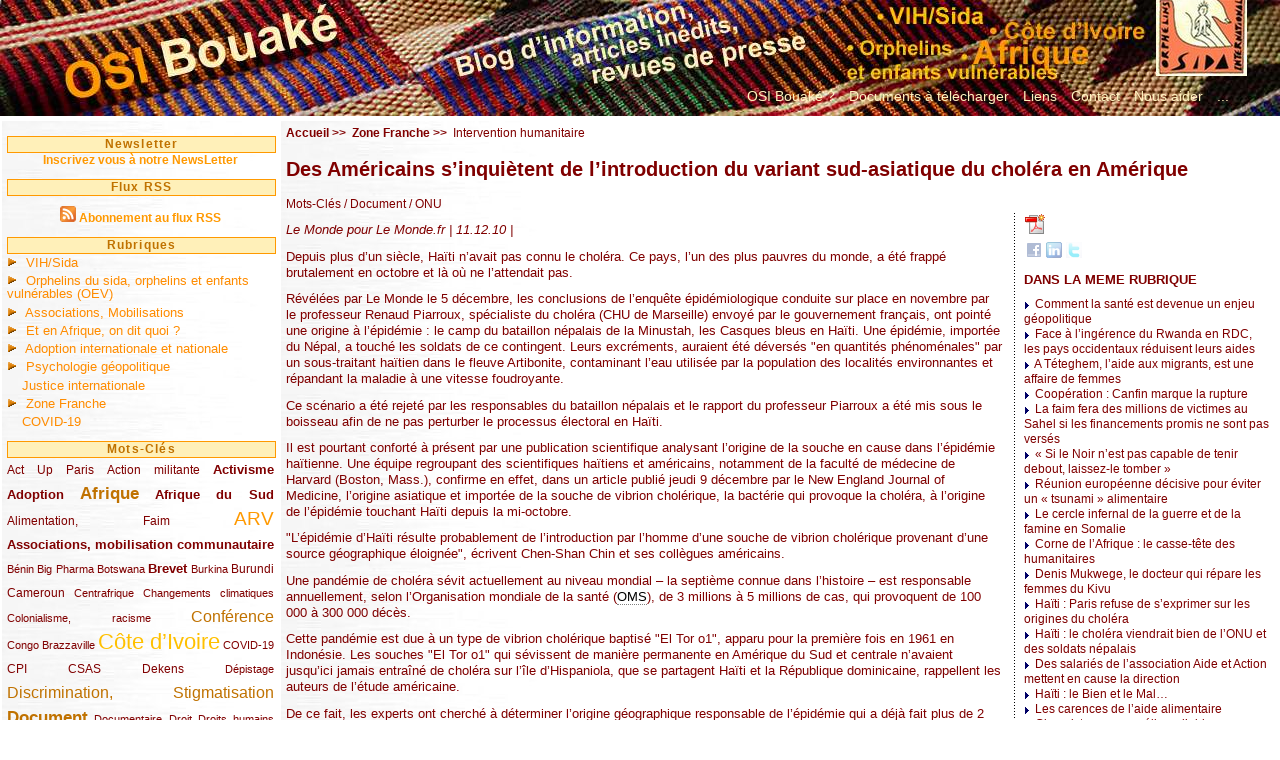

--- FILE ---
content_type: text/html; charset=utf-8
request_url: http://www.osibouake.org/?Des-Americains-s-inquietent-de-l
body_size: 12340
content:
<!DOCTYPE html PUBLIC "-//W3C//DTD HTML 4.01//EN" "http://www.w3.org/TR/html4/strict.dtd">

<html lang="fr">
 <head>
<!-- TITRE DE l'ARTICLE -->

<meta name="description" content="Le Monde pour Le Monde.fr | 11.12.10 |

Depuis plus d’un siècle, Haïti n’avait pas connu le choléra. Ce pays, l’un des plus pauvres du monde, a été frappé brutalement en octobre et là où ne l’attendait&nbsp;(...)">
<!-- ON A UNE PAGE DONT CHAQUE MOT EST UN MOT CLEF D'INDEXATION -->
<meta name="Keywords" content="Document,ONU" />
<title>Des Américains s&#8217;inquiètent de l&#8217;introduction du variant sud-asiatique du choléra en Amérique</title>

<link rel='stylesheet' type='text/css' media='all' href='extensions/porte_plume/css/barre_outils.css' />
<link rel='stylesheet' type='text/css' media='all' href='http://www.osibouake.org/spip.php?page=barre_outils_icones.css' />

<!-- Debut CS -->
<link rel="stylesheet" href="local/couteau-suisse/header.css" type="text/css" media="all" />
<!-- Fin CS -->


<link rel="stylesheet" href="" type="text/css" media="all" />

<script src="prive/javascript/jquery.js" type="text/javascript"></script>

<script src="prive/javascript/jquery.form.js" type="text/javascript"></script>

<script src="prive/javascript/ajaxCallback.js" type="text/javascript"></script>

<script src="prive/javascript/jquery.cookie.js" type="text/javascript"></script>
<!-- insert_head --><!--[if lt IE 7]>
	<script src='extensions/msie_compat/javascript/jquery.ifixpng.js'></script>
	<script type='text/javascript'>//<![CDATA[
		jQuery.ifixpng('rien.gif');		
		function fixie() {
			jQuery('img').ifixpng();
		}
		$(document).ready(function() { fixie(); });
		onAjaxLoad(fixie);	
	//]]></script>
<![endif]-->
<script type='text/javascript' src='extensions/porte_plume/javascript/xregexp-min.js'></script>
<script type='text/javascript' src='extensions/porte_plume/javascript/jquery.markitup_pour_spip.js'></script>
<script type='text/javascript' src='extensions/porte_plume/javascript/jquery.previsu_spip.js'></script>
<script type='text/javascript' src='http://www.osibouake.org/spip.php?page=porte_plume_start.js&amp;lang=fr'></script>
<script type="text/javascript">/*<![CDATA[*/
var _gaq = _gaq || [];
_gaq.push(["_setAccount", "UA-40210237-1"]);
_gaq.push(["_trackPageview"]);
(function() {
	var ga = document.createElement("script"); ga.type = "text/javascript"; ga.async = true;
	ga.src = ("https:" == document.location.protocol ? "https://ssl" : "http://www") + ".google-analytics.com/ga.js";
	var s = document.getElementsByTagName("script")[0]; s.parentNode.insertBefore(ga, s);
})();
/*]]>*/</script>

<!-- Debut CS -->
<script src="local/couteau-suisse/header.js" type="text/javascript"></script>
<!-- Fin CS -->

<link rel="stylesheet" href="plugins/recherche_avancee/recherche_avancee.css" type="text/css" media="projection, screen" /><link rel="stylesheet" type="text/css" href="plugins/socialtags/socialtags.css" media="all" />
<script src='local/cache-js/jsdyn-8d8d06d2481ac7124cad078f55a6ae9a.js' type='text/javascript'></script>

<script type="text/javascript" language="javascript">
<!--
function LienGroupe() {
        i = document.ChoixGroupe.MotsCles.selectedIndex;
        if (i == 0) return;
        url = document.ChoixGroupe.MotsCles.options[i].value;
        parent.location.href = url;
}
//-->
</script>
<meta http-equiv="Content-Type" content="text/html; charset=iso-8859-1">
<link rel="stylesheet" href="http://www.osibouake.org/squelettes/css/obstyle.css" type="text/css">
<link rel="stylesheet" href="http://www.osibouake.org/squelettes/css/pde.css" type="text/css">
<link rel="stylesheet" href="http://www.osibouake.org/squelettes/css/nuage.css" type="text/css">
<link rel="stylesheet" href="http://www.osibouake.org/squelettes/css/recherche_avancee.css" type="text/css">
<script type="text/javascript" src="spip.php?page=pde.js">
</script>
<style type="text/css"> 
a:link { 
text-decoration: none; 
} 
a:visited { 
text-decoration: none; 
} 
a:hover { 
text-decoration: none; 
} 
a:active { 
text-decoration: none; 
} 
</style><!-- pour virer les souslignes des href -->
</head>
<a href="http://www.osibouake.org/index.php"><div id="bandeau"></div></a>
<a href="http://www.osibouake.org/index.php"><div id="logo"></div></a>
<div class="hovermenu">
 <ul>
<li><a href="spip.php?article1000" title="qui somme nous ?">OSI Bouaké ?</a></li>
<li><a href="spip.php?mot41" title="Les documents pr&eacute;sents sur ce site">Documents à télécharger</a></li>
<li><a href="spip.php?page=liens" title="Les liens pr&eacute;sents sur ce site">Liens</a></li>
<li><a href="mailto:contact@osi.bouake.org" title="e-mailez nous !">Contact</a></li>
<li><a href="http://www.orphelins-sida.org" target="_blank" title="parrainage">Nous aider</a></li>
<li><a href="ecrire/" title="Admin">...</a></li>
</ul>
</div>
<body link="#999900" vlink="#999900" alink="#FF0000">
<table width="100%" cellpadding="5" class="table1">
  <tr valign="top"> 
    <td width="20%" class="MENUG"> 
      <link rel="stylesheet" href="http://www.osibouake.org/squelettes/css/obstyle.css" type="text/css">
<link rel="stylesheet" href="http://www.osibouake.org/squelettes/css/pde.css" type="text/css">
<link rel="stylesheet" href="http://www.osibouake.org/squelettes/css/nuage.css" type="text/css">
<!-- menug -->
<style type="text/css"> 
a:link { 
text-decoration: none; 
} 
a:visited { 
text-decoration: none; 
} 
a:hover { 
text-decoration: none; 
} 
a:active { 
text-decoration: none; 
} 
</style>

<div>

<p>
<!-- NEWSLETTER -->
      <div class="linksMenuHaut" align="center"> 
        <rubh4>Newsletter</rubh4>
      </div>
<div align="center"><a href="mailto:osi.bouake-request@ml.free.fr?subject=subscribe&body=pour vous ne plus recevoir la newsletter, changer le sujet de l'email en unsubscribe" class="linkso" title="pour être informé chaque semaine des nouveautés...">Inscrivez vous à notre NewsLetter </a></div>

<p>
<!-- RSS -->
      <div class="linksMenuHaut" align="center"> 
        <rubh4>Flux RSS</rubh4>
      </div>
<p>
<div align="center"><a href="spip.php?page=backend"><img src="http://www.osibouake.org/IMGOSI/rss16.png" width=16 height=16 class=iconelien border=0 ></a>&nbsp;<a href="spip.php?page=backend" class="linkso" title="pour vous abonner au flux rss...">Abonnement au flux RSS </a></div>

<p>
<!-- RUBRIQUES -->
      <div class="linksMenuHaut" align="center"> 
        <rubh4>Rubriques</rubh4>
      </div>
<ul class="pde">
	
  <li>
  <a href="./?-VIH-Sida-" title="VIH/Sida" >
  VIH/Sida</a>
		<ul class="hide">
			
      <li><a href="./?-Acces-aux-ARV-et-aux-soins-"title="Accès aux ARV et aux soins" >
      Accès aux ARV et aux soins</a>
					<ul class="hide">
			
      <li><a href="./?-Actualite-"title="Actualité" >
      Actualité</a>
					
			</li>
      
      <li><a href="./?-Enfants-VIH-"title="Enfants VIH+" >
      Enfants VIH+</a>
					
			</li>
      
      <li><a href="./?-Textes-de-reference-"title="Historique et textes de référence" >
      Historique et textes de référence</a>
					
			</li>
      
      <li><a href="./?-Par-pays,73-"title="Par pays" >
      Par pays</a>
					<ul class="hide">
			
      <li><a href="./?-Autres-pays-"title="Autres pays" >
      Autres pays</a>
					
			</li>
      
      <li><a href="./?-Bresil-"title="Brésil" >
      Brésil</a>
					
			</li>
      
      <li><a href="./?-Inde,9-"title="Inde" >
      Inde</a>
					
			</li>
      
		</ul>
    
			</li>
      
      <li><a href="./?-PVVIH,11-"title="PVVIH" >
      PVVIH</a>
					
			</li>
      
      <li><a href="./?-UNITAID-Taxe-sur-les-billets-d-"title="UNITAID - Taxe sur les billets d&#8217;avion" >
      UNITAID - Taxe sur les billets d&#8217;avion</a>
					
			</li>
      
		</ul>
    
			</li>
      
      <li><a href="./?-Actualites-"title="Actualités" >
      Actualités</a>
					
			</li>
      
      <li><a href="./?-Conferences-"title="Conférences" >
      Conférences</a>
					<ul class="hide">
			
      <li><a href="./?-AIDS-2006-a-Toronto-"title="AIDS 2006 à Toronto" >
      AIDS 2006 à Toronto</a>
					
			</li>
      
      <li><a href="./?-AIDS-2008-a-Mexico-"title="AIDS 2008 à Mexico" >
      AIDS 2008 à Mexico</a>
					
			</li>
      
      <li><a href="./?-Aids-2010-a-Vienne-"title="AIDS 2010 à Vienne" >
      AIDS 2010 à Vienne</a>
					
			</li>
      
      <li><a href="./?-AIDS-2012-a-Washington-"title="AIDS 2012 à Washington" >
      AIDS 2012 à Washington</a>
					
			</li>
      
      <li><a href="./?-AIDS-2016-a-Durban-"title="AIDS 2016 à Durban" >
      AIDS 2016 à Durban</a>
					
			</li>
      
      <li><a href="./?-CISMA-2005-a-Abuja-"title="CISMA 2005 à Abuja" >
      CISMA 2005 à Abuja</a>
					
			</li>
      
      <li><a href="./?-IAS-2009-a-Cape-Town-"title="IAS 2009 à Cape Town" >
      IAS 2009 à Cape Town</a>
					
			</li>
      
      <li><a href="./?-ICASA-2011-"title="ICASA 2011 à Addis Abeba" >
      ICASA 2011 à Addis Abeba</a>
					
			</li>
      
		</ul>
    
			</li>
      
      <li><a href="./?-Impact-socio-economique-"title="Impact socio-économique" >
      Impact socio-économique</a>
					
			</li>
      
      <li><a href="./?-Informations-medicales-"title="Informations médicales" >
      Informations médicales</a>
					
			</li>
      
      <li><a href="./?-Instances-internationales-"title="Instances internationales" >
      Instances internationales</a>
					
			</li>
      
      <li><a href="./?-PVVIH,23-"title="PVVIH" >
      PVVIH</a>
					
			</li>
      
		</ul>
    
	</li>
  <li>
  <a href="./?-Orphelins-du-sida-orphelins-et-" title="Orphelins du sida, orphelins et enfants vulnérables (OEV)" >
  Orphelins du sida, orphelins et enfants vulnérables (OEV)</a>
		<ul class="hide">
			
      <li><a href="./?-Colloque-Enfance-et-Sida,52-"title="Colloque "Enfance et Sida"" >
      Colloque "Enfance et Sida"</a>
					<ul class="hide">
			
      <li><a href="./?-Actes-du-colloque-Enfance-et-sida-"title="Actes du colloque Enfance et sida" >
      Actes du colloque Enfance et sida</a>
					
			</li>
      
		</ul>
    
			</li>
      
      <li><a href="./?-Enfants-soldats,45-"title="Enfants soldats" >
      Enfants soldats</a>
					
			</li>
      
      <li><a href="./?-EVVIH-et-enfants-affectes-"title="EVVIH et enfants affectés" >
      EVVIH et enfants affectés</a>
					
			</li>
      
      <li><a href="./?-Par-pays-"title="Par pays" >
      Par pays</a>
					
			</li>
      
      <li><a href="./?-Temoignages-d-enfants-"title="Témoignages d&#8217;enfants" >
      Témoignages d&#8217;enfants</a>
					
			</li>
      
		</ul>
    
	</li>
  <li>
  <a href="./?-Associations-" title="Associations, Mobilisations" >
  Associations, Mobilisations</a>
		<ul class="hide">
			
      <li><a href="./?-Autres-associations-"title="Autres associations" >
      Autres associations</a>
					
			</li>
      
      <li><a href="./?-Centre-Solidarite-Action-Sociale-"title="Centre Solidarité Action Sociale (SAS) de Bouaké" >
      Centre Solidarité Action Sociale (SAS) de Bouaké</a>
					<ul class="hide">
			
      <li><a href="./?-Actualite,33-"title="Actualité" >
      Actualité</a>
					
			</li>
      
      <li><a href="./?-Fiche-d-identite-du-SAS-"title="Fiche d&#8217;identité du SAS" >
      Fiche d&#8217;identité du SAS</a>
					
			</li>
      
      <li><a href="./?-Rapports-annuels-"title="Rapports annuels" >
      Rapports annuels</a>
					
			</li>
      
      <li><a href="./?-Visites-"title="Visites" >
      Visites</a>
					
			</li>
      
		</ul>
    
			</li>
      
      <li><a href="./?-Orphelins-Sida-International-OSI,3-"title="Orphelins Sida International (OSI)" >
      Orphelins Sida International (OSI)</a>
					<ul class="hide">
			
      <li><a href="./?-Actualite,22-"title="Actualité" >
      Actualité</a>
					
			</li>
      
      <li><a href="./?-Documents-"title="Documents" >
      Documents</a>
					
			</li>
      
      <li><a href="./?-OSI-Bouake,26-"title="OSI Bouaké" >
      OSI Bouaké</a>
					<ul class="hide">
			
      <li><a href="./?-Histoire,27-"title="Histoire" >
      Histoire</a>
					
			</li>
      
      <li><a href="./?-Lettres-des-filleulEs-"title="Lettres des filleulEs" >
      Lettres des filleulEs</a>
					
			</li>
      
		</ul>
    
			</li>
      
		</ul>
    
			</li>
      
		</ul>
    
	</li>
  <li>
  <a href="./?-Actualites-de-l-Afrique-" title="Et en Afrique, on dit quoi&nbsp;?" >
  Et en Afrique, on dit quoi&nbsp;?</a>
		<ul class="hide">
			
      <li><a href="./?-Cote-d-Ivoire,13-"title="Côte d&#8217;Ivoire" >
      Côte d&#8217;Ivoire</a>
					<ul class="hide">
			
      <li><a href="./?-Actualite,19-"title="Actualité" >
      Actualité</a>
					
			</li>
      
      <li><a href="./?-Anthropo-et-divers-"title="Anthropo et divers" >
      Anthropo et divers</a>
					
			</li>
      
      <li><a href="./?-Elections-presidentielles-2010-"title="Elections présidentielles 2010" >
      Elections présidentielles 2010</a>
					
			</li>
      
      <li><a href="./?-Orphelins-"title="Orphelins" >
      Orphelins</a>
					
			</li>
      
      <li><a href="./?-VIH,17-"title="VIH" >
      VIH</a>
					
			</li>
      
		</ul>
    
			</li>
      
		</ul>
    
	</li>
  <li>
  <a href="./?-Adoption-internationale-et-" title="Adoption internationale et nationale" >
  Adoption internationale et nationale</a>
		<ul class="hide">
			
      <li><a href="./?-Les-adoptes-dans-l-espace-public-"title="Les adoptés dans l&#8217;espace public" >
      Les adoptés dans l&#8217;espace public</a>
					
			</li>
      
		</ul>
    
	</li>
  <li>
  <a href="./?-Psychologie-geopolitique-clinique-" title="Psychologie géopolitique" >
  Psychologie géopolitique</a>
		<ul class="hide">
			
      <li><a href="./?-Nous-professionnels-de-la-"title=""Nous professionnels de la psychologie et de la psychiatrie"" >
      "Nous professionnels de la psychologie et de la psychiatrie"</a>
					
			</li>
      
		</ul>
    
	</li>
  <li>
  <a href="./?-Justice-internationale-" title="Justice internationale" >
  Justice internationale</a>
		
	</li>
  <li>
  <a href="./?-Zone-Franche-" title="Zone Franche" >
  Zone Franche</a>
		<ul class="hide">
			
      <li><a href="./?-Haiti-2010-"title="Haïti&nbsp;: 2010, et au dela..." >
      Haïti&nbsp;: 2010, et au dela...</a>
					
			</li>
      
      <li><a href="./?-Intervention-humanitaire-"title="Intervention humanitaire" >
      Intervention humanitaire</a>
					
			</li>
      
      <li><a href="./?-Librophagie-"title="Librophagie" >
      Librophagie</a>
					
			</li>
      
      <li><a href="./?-Penser-le-monde-de-demain-"title="Penser le monde de demain" >
      Penser le monde de demain</a>
					
			</li>
      
      <li><a href="./?-Photographie,72-"title="Photographie" >
      Photographie</a>
					
			</li>
      
      <li><a href="./?-Contre-le-pillage-des-ressources-"title="Pillage des ressources naturelles" >
      Pillage des ressources naturelles</a>
					
			</li>
      
		</ul>
    
	</li>
  <li>
  <a href="./?-COVID-19-" title="COVID-19" >
  COVID-19</a>
		
	</li>
</ul> 

<!-- MOTS CLEFS -->
<p>
      <div class="linksMenuHaut" align="center"> 
        <rubh4>Mots-Cl&eacute;s</rubh4>
      </div>

<ul class="nuage">
	<li>
	<a rel="tag" href="./?+-Act-Up-Paris,23-+" class="nuage1">
		Act Up Paris</a>
	<span class="frequence"> (49/289)</span>
</li><li>
	<a rel="tag" href="./?+-Petition-+" class="nuage1">
		Action militante</a>
	<span class="frequence"> (32/289)</span>
</li><li>
	<a rel="tag" href="./?+-Activisme-+" class="nuage2">
		Activisme</a>
	<span class="frequence"> (73/289)</span>
</li><li>
	<a rel="tag" href="./?+-Adoption-+" class="nuage2">
		Adoption</a>
	<span class="frequence"> (82/289)</span>
</li><li>
	<a rel="tag" href="./?+-Afrique-+" class="nuage5">
		Afrique</a>
	<span class="frequence"> (161/289)</span>
</li><li>
	<a rel="tag" href="./?+-Afrique-du-Sud-+" class="nuage2">
		Afrique du Sud</a>
	<span class="frequence"> (73/289)</span>
</li><li>
	<a rel="tag" href="./?+-Alimentation-Faim-+" class="nuage1">
		Alimentation, Faim</a>
	<span class="frequence"> (48/289)</span>
</li><li>
	<a rel="tag" href="./?+-ARV-+" class="nuage7">
		ARV</a>
	<span class="frequence"> (203/289)</span>
</li><li>
	<a rel="tag" href="./?+-Associations-mobilisation-+" class="nuage2">
		Associations, mobilisation communautaire</a>
	<span class="frequence"> (65/289)</span>
</li><li>
	<a rel="tag" href="./?+-Benin-+" class="nuage0">
		Bénin</a>
	<span class="frequence"> (13/289)</span>
</li><li>
	<a rel="tag" href="./?+-Big-Pharma-+" class="nuage0">
		Big Pharma</a>
	<span class="frequence"> (16/289)</span>
</li><li>
	<a rel="tag" href="./?+-Botswana-+" class="nuage0">
		Botswana</a>
	<span class="frequence"> (9/289)</span>
</li><li>
	<a rel="tag" href="./?+-Brevet-+" class="nuage2">
		Brevet</a>
	<span class="frequence"> (83/289)</span>
</li><li>
	<a rel="tag" href="./?+-Burkina-+" class="nuage0">
		Burkina</a>
	<span class="frequence"> (18/289)</span>
</li><li>
	<a rel="tag" href="./?+-Burundi-+" class="nuage1">
		Burundi</a>
	<span class="frequence"> (30/289)</span>
</li><li>
	<a rel="tag" href="./?+-Cameroun-+" class="nuage1">
		Cameroun</a>
	<span class="frequence"> (47/289)</span>
</li><li>
	<a rel="tag" href="./?+-Centrafrique-RCA-+" class="nuage0">
		Centrafrique</a>
	<span class="frequence"> (23/289)</span>
</li><li>
	<a rel="tag" href="./?+-Changements-climatiques-+" class="nuage0">
		Changements climatiques</a>
	<span class="frequence"> (10/289)</span>
</li><li>
	<a rel="tag" href="./?+-Colonialisme-+" class="nuage0">
		Colonialisme, racisme</a>
	<span class="frequence"> (19/289)</span>
</li><li>
	<a rel="tag" href="./?+-Conference-+" class="nuage4">
		Conférence</a>
	<span class="frequence"> (118/289)</span>
</li><li>
	<a rel="tag" href="./?+-Congo-Brazzaville-+" class="nuage0">
		Congo Brazzaville</a>
	<span class="frequence"> (24/289)</span>
</li><li>
	<a rel="tag" href="./?+-Cote-d-Ivoire-+" class="nuage9">
		Côte d&#8217;Ivoire</a>
	<span class="frequence"> (263/289)</span>
</li><li>
	<a rel="tag" href="./?+-Covid19-+" class="nuage0">
		COVID-19</a>
	<span class="frequence"> (13/289)</span>
</li><li>
	<a rel="tag" href="./?+-CPI-+" class="nuage1">
		CPI</a>
	<span class="frequence"> (48/289)</span>
</li><li>
	<a rel="tag" href="./?+-CSAS-+" class="nuage1">
		CSAS</a>
	<span class="frequence"> (32/289)</span>
</li><li>
	<a rel="tag" href="./?+-Dekens-+" class="nuage1">
		Dekens</a>
	<span class="frequence"> (29/289)</span>
</li><li>
	<a rel="tag" href="./?+-Depistage-+" class="nuage0">
		Dépistage</a>
	<span class="frequence"> (19/289)</span>
</li><li>
	<a rel="tag" href="./?+-Discrimination-Stigmatisation-+" class="nuage4">
		Discrimination, Stigmatisation</a>
	<span class="frequence"> (131/289)</span>
</li><li>
	<a rel="tag" href="./?+-Document-+" class="nuage5">
		Document</a>
	<span class="frequence"> (145/289)</span>
</li><li>
	<a rel="tag" href="./?+-Documentaire-+" class="nuage0">
		Documentaire</a>
	<span class="frequence"> (9/289)</span>
</li><li>
	<a rel="tag" href="./?+-Droit-+" class="nuage0">
		Droit</a>
	<span class="frequence"> (20/289)</span>
</li><li>
	<a rel="tag" href="./?+-Droits-humains-+" class="nuage0">
		Droits humains</a>
	<span class="frequence"> (22/289)</span>
</li><li>
	<a rel="tag" href="./?+-Enfants-des-rues-+" class="nuage0">
		Enfants des rues</a>
	<span class="frequence"> (21/289)</span>
</li><li>
	<a rel="tag" href="./?+-Enfants-maltraites-+" class="nuage0">
		Enfants maltraités</a>
	<span class="frequence"> (10/289)</span>
</li><li>
	<a rel="tag" href="./?+-Enfants-soldats-+" class="nuage2">
		Enfants soldats</a>
	<span class="frequence"> (68/289)</span>
</li><li>
	<a rel="tag" href="./?+-Ethiopie-+" class="nuage0">
		Ethiopie</a>
	<span class="frequence"> (12/289)</span>
</li><li>
	<a rel="tag" href="./?+-Ethnopsy-+" class="nuage0">
		Ethnopsy</a>
	<span class="frequence"> (15/289)</span>
</li><li>
	<a rel="tag" href="./?+-EVVIH-+" class="nuage1">
		EVVIH</a>
	<span class="frequence"> (55/289)</span>
</li><li>
	<a rel="tag" href="./?+-Film-+" class="nuage0">
		Film</a>
	<span class="frequence"> (22/289)</span>
</li><li>
	<a rel="tag" href="./?+-Fonds-mondial-+" class="nuage1">
		Fonds mondial</a>
	<span class="frequence"> (48/289)</span>
</li><li>
	<a rel="tag" href="./?+-Francafrique-+" class="nuage1">
		Françafrique</a>
	<span class="frequence"> (39/289)</span>
</li><li>
	<a rel="tag" href="./?+-France-+" class="nuage10">
		France</a>
	<span class="frequence"> (289/289)</span>
</li><li>
	<a rel="tag" href="./?+-Gabon-+" class="nuage0">
		Gabon</a>
	<span class="frequence"> (12/289)</span>
</li><li>
	<a rel="tag" href="./?+-Generiques-+" class="nuage2">
		Génériques</a>
	<span class="frequence"> (59/289)</span>
</li><li>
	<a rel="tag" href="./?+-Genre-+" class="nuage0">
		Genre</a>
	<span class="frequence"> (22/289)</span>
</li><li>
	<a rel="tag" href="./?+-Guerre-+" class="nuage5">
		Guerre, violences collectives</a>
	<span class="frequence"> (149/289)</span>
</li><li>
	<a rel="tag" href="./?+-Guinee-+" class="nuage0">
		Guinée</a>
	<span class="frequence"> (12/289)</span>
</li><li>
	<a rel="tag" href="./?+-Haiti-+" class="nuage0">
		Haïti</a>
	<span class="frequence"> (15/289)</span>
</li><li>
	<a rel="tag" href="./?+-Handicap-+" class="nuage0">
		Handicap</a>
	<span class="frequence"> (10/289)</span>
</li><li>
	<a rel="tag" href="./?+-Histoire-+" class="nuage1">
		Histoire</a>
	<span class="frequence"> (49/289)</span>
</li><li>
	<a rel="tag" href="./?+-Homosexualite-Homophobie-+" class="nuage1">
		Homosexualité, Homophobie</a>
	<span class="frequence"> (44/289)</span>
</li><li>
	<a rel="tag" href="./?+-Humanitaire-+" class="nuage1">
		Humanitaire</a>
	<span class="frequence"> (47/289)</span>
</li><li>
	<a rel="tag" href="./?+-Inde-+" class="nuage1">
		Inde</a>
	<span class="frequence"> (34/289)</span>
</li><li>
	<a rel="tag" href="./?+-JAIV-+" class="nuage0">
		JAIV</a>
	<span class="frequence"> (10/289)</span>
</li><li>
	<a rel="tag" href="./?+-Jeunesse-+" class="nuage0">
		Jeunesse</a>
	<span class="frequence"> (21/289)</span>
</li><li>
	<a rel="tag" href="./?+-Justice-+" class="nuage2">
		Justice</a>
	<span class="frequence"> (65/289)</span>
</li><li>
	<a rel="tag" href="./?+-Kenya-+" class="nuage1">
		Kenya</a>
	<span class="frequence"> (35/289)</span>
</li><li>
	<a rel="tag" href="./?+-Liberia-+" class="nuage0">
		Liberia</a>
	<span class="frequence"> (25/289)</span>
</li><li>
	<a rel="tag" href="./?+-Livre-+" class="nuage2">
		Livre</a>
	<span class="frequence"> (62/289)</span>
</li><li>
	<a rel="tag" href="./?+-Lois-transmission-intentionnelle-+" class="nuage0">
		Lois transmission intentionnelle</a>
	<span class="frequence"> (24/289)</span>
</li><li>
	<a rel="tag" href="./?+-Malawi-+" class="nuage0">
		Malawi</a>
	<span class="frequence"> (11/289)</span>
</li><li>
	<a rel="tag" href="./?+-Mali-+" class="nuage0">
		Mali</a>
	<span class="frequence"> (21/289)</span>
</li><li>
	<a rel="tag" href="./?+-Medecine-+" class="nuage2">
		Médecine</a>
	<span class="frequence"> (62/289)</span>
</li><li>
	<a rel="tag" href="./?+-Traitements-+" class="nuage4">
		Médicament, Traitements</a>
	<span class="frequence"> (142/289)</span>
</li><li>
	<a rel="tag" href="./?+-Memory-box-+" class="nuage0">
		Memory box, travail de mémoire</a>
	<span class="frequence"> (11/289)</span>
</li><li>
	<a rel="tag" href="./?+-Migrations-immigration-emigration-+" class="nuage2">
		Migrations - immigration, émigration</a>
	<span class="frequence"> (67/289)</span>
</li><li>
	<a rel="tag" href="./?+-Milices-+" class="nuage1">
		Milices</a>
	<span class="frequence"> (34/289)</span>
</li><li>
	<a rel="tag" href="./?+-Minorites-ethniques-+" class="nuage0">
		Minorités culturelles</a>
	<span class="frequence"> (15/289)</span>
</li><li>
	<a rel="tag" href="./?+-Modalites-d-accueil-des-OEV-+" class="nuage2">
		Modalités d&#8217;accueil des OEV</a>
	<span class="frequence"> (58/289)</span>
</li><li>
	<a rel="tag" href="./?+-MSF,42-+" class="nuage1">
		MSF</a>
	<span class="frequence"> (54/289)</span>
</li><li>
	<a rel="tag" href="./?+-Nigeria-+" class="nuage0">
		Nigeria</a>
	<span class="frequence"> (27/289)</span>
</li><li>
	<a rel="tag" href="./?+-OEV-+" class="nuage9">
		OEV</a>
	<span class="frequence"> (269/289)</span>
</li><li>
	<a rel="tag" href="./?+-OMD-+" class="nuage0">
		OMD</a>
	<span class="frequence"> (26/289)</span>
</li><li>
	<a rel="tag" href="./?+-ONU-+" class="nuage2">
		ONU</a>
	<span class="frequence"> (58/289)</span>
</li><li>
	<a rel="tag" href="./?+-ONUSIDA-+" class="nuage1">
		ONUSIDA</a>
	<span class="frequence"> (44/289)</span>
</li><li>
	<a rel="tag" href="./?+-Orphelin-+" class="nuage3">
		Orphelin</a>
	<span class="frequence"> (112/289)</span>
</li><li>
	<a rel="tag" href="./?+-Ouganda-+" class="nuage1">
		Ouganda</a>
	<span class="frequence"> (29/289)</span>
</li><li>
	<a rel="tag" href="./?+-Photographie-+" class="nuage0">
		Photographie</a>
	<span class="frequence"> (27/289)</span>
</li><li>
	<a rel="tag" href="./?+-Pillage-des-ressources-+" class="nuage2">
		Pillage des ressources</a>
	<span class="frequence"> (77/289)</span>
</li><li>
	<a rel="tag" href="./?+-Politiques-+" class="nuage4">
		Politiques</a>
	<span class="frequence"> (120/289)</span>
</li><li>
	<a rel="tag" href="./?+-Prevention-+" class="nuage4">
		Prévention, réduction des risques</a>
	<span class="frequence"> (131/289)</span>
</li><li>
	<a rel="tag" href="./?+-Prisons-+" class="nuage0">
		Prisons</a>
	<span class="frequence"> (22/289)</span>
</li><li>
	<a rel="tag" href="./?+-Psy-+" class="nuage4">
		Psy</a>
	<span class="frequence"> (119/289)</span>
</li><li>
	<a rel="tag" href="./?+-PTME-+" class="nuage0">
		PTME</a>
	<span class="frequence"> (12/289)</span>
</li><li>
	<a rel="tag" href="./?+-PVVIH-+" class="nuage3">
		PVVIH</a>
	<span class="frequence"> (111/289)</span>
</li><li>
	<a rel="tag" href="./?+-RDC-+" class="nuage3">
		RDC</a>
	<span class="frequence"> (104/289)</span>
</li><li>
	<a rel="tag" href="./?+-Rwanda-+" class="nuage0">
		Rwanda</a>
	<span class="frequence"> (23/289)</span>
</li><li>
	<a rel="tag" href="./?+-Sante-publique-+" class="nuage2">
		Santé publique</a>
	<span class="frequence"> (59/289)</span>
</li><li>
	<a rel="tag" href="./?+-Scolarisation-+" class="nuage0">
		Scolarisation</a>
	<span class="frequence"> (9/289)</span>
</li><li>
	<a rel="tag" href="./?+-Senegal-+" class="nuage0">
		Sénégal</a>
	<span class="frequence"> (13/289)</span>
</li><li>
	<a rel="tag" href="./?+-Serophobie-+" class="nuage0">
		Sérophobie</a>
	<span class="frequence"> (19/289)</span>
</li><li>
	<a rel="tag" href="./?+-SIDA-+" class="nuage1">
		SIDA</a>
	<span class="frequence"> (29/289)</span>
</li><li>
	<a rel="tag" href="./?+-Sierra-Leone-+" class="nuage0">
		Sierra Leone</a>
	<span class="frequence"> (13/289)</span>
</li><li>
	<a rel="tag" href="./?+-Somalie-+" class="nuage0">
		Somalie</a>
	<span class="frequence"> (12/289)</span>
</li><li>
	<a rel="tag" href="./?+-Sorcellerie-+" class="nuage0">
		Sorcellerie</a>
	<span class="frequence"> (19/289)</span>
</li><li>
	<a rel="tag" href="./?+-Tchad-+" class="nuage0">
		Tchad</a>
	<span class="frequence"> (10/289)</span>
</li><li>
	<a rel="tag" href="./?+-Togo-+" class="nuage0">
		Togo</a>
	<span class="frequence"> (15/289)</span>
</li><li>
	<a rel="tag" href="./?+-Torture-+" class="nuage0">
		Torture</a>
	<span class="frequence"> (17/289)</span>
</li><li>
	<a rel="tag" href="./?+-Travail-+" class="nuage0">
		Travail</a>
	<span class="frequence"> (21/289)</span>
</li><li>
	<a rel="tag" href="./?+-Unitaid-+" class="nuage0">
		Unitaid</a>
	<span class="frequence"> (26/289)</span>
</li><li>
	<a rel="tag" href="./?+-Video-+" class="nuage0">
		Vidéo</a>
	<span class="frequence"> (23/289)</span>
</li><li>
	<a rel="tag" href="./?+-VIH-+" class="nuage5">
		VIH</a>
	<span class="frequence"> (154/289)</span>
</li><li>
	<a rel="tag" href="./?+-Zambie-+" class="nuage0">
		Zambie</a>
	<span class="frequence"> (12/289)</span>
</li><li>
	<a rel="tag" href="./?+-Zimbabwe-+" class="nuage0">
		Zimbabwe</a>
	<span class="frequence"> (21/289)</span>
</li>
</ul>
</div>
</html>    </td>
    <td class="CORPS"> 
      <div> 
        
	
                  <!-- Ici on insere les boucles de la hierarchie pour affichage du classement de l'article en cours-->
          
            <b><a href="http://www.osibouake.org/index.php">Accueil</a></b> 
            
              <b> &gt;&gt;&nbsp; </b><a href="./?-Zone-Franche-" title="Parce que nos idées et nos combats débordent souvent des thèmes des autres rubriques, Pour faire de ce site un espace de débats et de reflexions, Un Zone Franche pour tous les agitateurs d'idées !"><b>Zone Franche</b></a> 
            
              <b>&gt;&gt;&nbsp; </b><a href="./?-Intervention-humanitaire-">Intervention humanitaire</a></b> 
            
              <table width=100% cellpadding=0 cellspacing=0 border=0></table>
              <table cellpadding=0 cellspacing=0 border=0>
                <tr> 
                  <td valign="top">
<!-- SURTITRE -->
                     
<!-- TITRE EN H1 -->
		    <br><h1>Des Américains s&#8217;inquiètent de l&#8217;introduction du variant sud-asiatique du choléra en Amérique</h1> 
<!-- SOUS TITRE EN h3 -->
		     
	           <br>
		   <div class="Corps11" >Mots-Clés<a href="./?+-Document-+"> / Document</a><a href="./?+-ONU-+"> / ONU</a></div>

		  </td>
                </tr>
              </table>
	      <table width="100%" border="0" cellspacing="0" cellpadding="0">
                <tr> 
                  <td rowspan=2 valign="top">
<!-- CHAPEAU -->
                     
<!-- TEXTE -->
		    <div class="Corps-TEXTEprincipal">
<p><i>Le Monde pour Le Monde.fr | 11.12.10 |</i></p>

<p>Depuis plus d&#8217;un si&#232;cle, Ha&#239;ti n&#8217;avait pas connu le chol&#233;ra. Ce pays, l&#8217;un des plus pauvres du monde, a &#233;t&#233; frapp&#233; brutalement en octobre et l&#224; o&#249; ne l&#8217;attendait pas.</p>

<p>R&#233;v&#233;l&#233;es par Le Monde le 5 d&#233;cembre, les conclusions de l&#8217;enqu&#234;te &#233;pid&#233;miologique conduite sur place en novembre par le professeur Renaud Piarroux, sp&#233;cialiste du chol&#233;ra (CHU de Marseille) envoy&#233; par le gouvernement fran&#231;ais, ont point&#233; une origine &#224; l&#8217;&#233;pid&#233;mie&nbsp;: le camp du bataillon n&#233;palais de la Minustah, les Casques bleus en Ha&#239;ti. Une &#233;pid&#233;mie, import&#233;e du N&#233;pal, a touch&#233; les soldats de ce contingent. Leurs excr&#233;ments, auraient &#233;t&#233; d&#233;vers&#233;s "en quantit&#233;s ph&#233;nom&#233;nales" par un sous-traitant ha&#239;tien dans le fleuve Artibonite, contaminant l&#8217;eau utilis&#233;e par la population des localit&#233;s environnantes et r&#233;pandant la maladie &#224; une vitesse foudroyante.</p>

<p>Ce sc&#233;nario a &#233;t&#233; rejet&#233; par les responsables du bataillon n&#233;palais et le rapport du professeur Piarroux a &#233;t&#233; mis sous le boisseau afin de ne pas perturber le processus &#233;lectoral en Ha&#239;ti.</p>

<p>Il est pourtant confort&#233; &#224; pr&#233;sent par une publication scientifique analysant l&#8217;origine de la souche en cause dans l&#8217;&#233;pid&#233;mie ha&#239;tienne. Une &#233;quipe regroupant des scientifiques ha&#239;tiens et am&#233;ricains, notamment de la facult&#233; de m&#233;decine de Harvard (Boston, Mass.), confirme en effet, dans un article publi&#233; jeudi 9 d&#233;cembre par le New England Journal of Medicine, l&#8217;origine asiatique et import&#233;e de la souche de vibrion chol&#233;rique, la bact&#233;rie qui provoque la chol&#233;ra, &#224; l&#8217;origine de l&#8217;&#233;pid&#233;mie touchant Ha&#239;ti depuis la mi-octobre.</p>

<p>"L&#8217;&#233;pid&#233;mie d&#8217;Ha&#239;ti r&#233;sulte probablement de l&#8217;introduction par l&#8217;homme d&#8217;une souche de vibrion chol&#233;rique provenant d&#8217;une source g&#233;ographique &#233;loign&#233;e", &#233;crivent Chen-Shan Chin et ses coll&#232;gues am&#233;ricains.</p>

<p>Une pand&#233;mie de chol&#233;ra s&#233;vit actuellement au niveau mondial &#8211; la septi&#232;me connue dans l&#8217;histoire &#8211; est responsable annuellement, selon l&#8217;Organisation mondiale de la sant&#233; (<a href='./?+-OMS-+' name='mot160_0' class='cs_glossaire'><span class='gl_mot'>OMS</span><span class="gl_js" title="OMS">&nbsp;</span><span class="gl_jst" title="Organisation Mondiale de la Santé">&nbsp;</span></a>), de 3 millions &#224; 5 millions de cas, qui provoquent de 100 000 &#224; 300 000 d&#233;c&#232;s.</p>

<p>Cette pand&#233;mie est due &#224; un type de vibrion chol&#233;rique baptis&#233; "El Tor o1", apparu pour la premi&#232;re fois en 1961 en Indon&#233;sie. Les souches "El Tor o1" qui s&#233;vissent de mani&#232;re permanente en Am&#233;rique du Sud et centrale n&#8217;avaient jusqu&#8217;ici jamais entra&#238;n&#233; de chol&#233;ra sur l&#8217;&#238;le d&#8217;Hispaniola, que se partagent Ha&#239;ti et la R&#233;publique dominicaine, rappellent les auteurs de l&#8217;&#233;tude am&#233;ricaine.</p>

<p>De ce fait, les experts ont cherch&#233; &#224; d&#233;terminer l&#8217;origine g&#233;ographique responsable de l&#8217;&#233;pid&#233;mie qui a d&#233;j&#224; fait plus de 2 000 morts en Ha&#239;ti. Pour cela, ils ont proc&#233;d&#233; au s&#233;quen&#231;age du g&#233;nome des vibrions chol&#233;riques retrouv&#233;s dans les selles de deux malades ha&#239;tiens, de celui d&#8217;une souche de "El Tor 01" isol&#233;e en 1991 au P&#233;rou lors de son apparition en Am&#233;rique latine et de ceux de deux autres souches identifi&#233;es en 2002 et en 2008 au Bangladesh (Asie du Sud).</p>

<p>Ils ont &#233;galement compar&#233; les s&#233;quences g&#233;n&#233;tiques obtenues &#224; celles de 23 autres souches. Leur conclusion est claire&nbsp;: "Il existe une &#233;troite relation entre les souches isol&#233;es en Ha&#239;ti et les souches &#8217;El Tor o1&#8217; isol&#233;es au Bangladesh en 2002 et 2008. Par contraste, l&#8217;analyse des variations du g&#233;nome des pr&#233;l&#232;vements ha&#239;tiens r&#233;v&#232;le une relation plus distante avec les souches circulant en Am&#233;rique latine." De m&#234;me, ils diff&#232;rent de souches retrouv&#233;es en Afrique de l&#8217;Est.</p>

<p>Autre point important, les analyses montrent que l&#8217;&#233;pid&#233;mie a bien &#233;t&#233; provoqu&#233;e par une souche unique. Les auteurs indiquent que leurs donn&#233;es ne vont pas dans le sens de l&#8217;hypoth&#232;se selon laquelle la souche ha&#239;tienne serait issue de l&#8217;environnement aquatique. "De ce fait, il est peu vraisemblable que des &#233;v&#233;nements climatiques soient &#224; l&#8217;origine de l&#8217;&#233;pid&#233;mie en Ha&#239;ti", &#233;crivent-ils, estimant que la d&#233;termination exacte de la mani&#232;re dont la souche sud-asiatique du vibrion chol&#233;rique a &#233;t&#233; introduite en Ha&#239;ti requiert une enqu&#234;te &#233;pid&#233;miologique.</p>

<p>Ce travail de l&#8217;&#233;quipe am&#233;ricano-ha&#239;tienne compl&#232;te donc et conforte l&#8217;enqu&#234;te &#233;pid&#233;miologique conduite par le professeur Piarroux, en &#233;cartant la piste d&#8217;une origine locale ou r&#233;gionale de l&#8217;&#233;pid&#233;mie et en pointant l&#8217;Asie du Sud. Dans son rapport, le professeur Piarroux rappelle qu&#8217;&#224; l&#8217;&#233;poque o&#249; des soldats du bataillon de la Minustah ont quitt&#233; Katmandou (N&#233;pal), une &#233;pid&#233;mie de chol&#233;ra y s&#233;vissait.</p>

<p>Dans leur article du New England Journal of Medicine, Chen-Shan Chin et ses coll&#232;gues s&#8217;inqui&#232;tent des cons&#233;quences que pourrait avoir, au-del&#224; m&#234;me des fronti&#232;res d&#8217;Ha&#239;ti, l&#8217;"introduction accidentelle du variant sud-asiatique du vibrion El Tor" dans la r&#233;gion. Plus adapt&#233;e &#224; se r&#233;pandre et plus r&#233;sistante aux antibiotiques que d&#8217;autres, cette souche semble donner des formes plus s&#233;v&#232;res de chol&#233;ra. Des caract&#233;ristiques qui pourraient, selon les chercheurs, lui faire supplanter le vibrion chol&#233;rique "El Tor o1" actuellement install&#233; en Am&#233;rique latine.
Paul Benkimoun</p>

</div> 

                <center>
                <table width="100%" cellpadding="1">
                <tr> 
		    
			<tr>
			 
		      <td width="50%" align="center" valign="top"> 
			<table cellpadding="0" cellspacing="0" border="0">
	           	<tr> 
	      	<td bgcolor="#FFFFFF" align="center" valign="middle"> 
      	     	<table bgcolor="#000000">
         		<tr> 
	           	<td bgcolor="#FFFFFF"><a href="IMG/pdf/1452027_1b80_cholera_haiti_rapport_pr_piarroux.pdf" target="_blank"><img src='prive/vignettes/pdf.png' width="52" height="52" alt='' class='spip_logos' /></a></td>
      		</tr>
            	</table>
	            </td>
			<td bgcolor="#FFFFFF" width="5" background="IMGspip03/corps/ombres/ombre_2.gif" valign="top"><img src="IMGspip03/corps/ombres/ombre_1.gif" width="6" height="8"></td>
            	</tr>
	            <tr> 
      	      <td bgcolor="#FFFFFF" background="IMGspip03/corps/ombres/ombre_4.gif"><img src="IMGspip03/corps/ombres/ombre_3.gif" width="7" height="8"></td>
			<td bgcolor="#FFFFFF" width="5" background="IMGspip03/corps/ombres/ombre_2.gif"><img src="IMGspip03/corps/ombres/ombre_5.gif" width="5" height="8"></td>
		      </tr>
			</tr>
            	</table>
	            
		      <div class="Corps10"><b>.: Rapport Dr Piarroux :.</b></div>
      		 
			</td>
			
			</tr>
			

	      
		</tr>
		</table>
		</center>

<!-- Post Scriptum -->
             
<!-- NOTES -->
		 
                <hr>
<!-- URL -->    <div style='float:left'><img src="IMGspip03/lien_web.gif" width="18" height="18" align="absmiddle"> 
                 <b><i>VOIR EN LIGNE :</i></b> <a href="http://www.lemonde.fr/planete/article/2010/12/11/cholera-en-haiti-les-revelations-francaises-confirmees-par-les-americains_1452032_3244.html#ens_id=1290927" title="http://www.lemonde.fr/planete/article/2010/12/11/cholera-en-haiti-les-revelations-francaises-confirmees-par-les-americains_1452032_3244.html#ens_id=1290927">Le Monde</a></div>
<!-- DATE DE PUBLICATION en Corps11 -->
		<div class="Corps11" style='float:right'> Publié sur OSI Bouaké le dimanche 12 d&eacute;cembre 2010 </div>
<!-- DOCUMENTS JOINTS EN FIN D ARTICLE -->
                
<!-- LAISSER UN COMMENTAIRE -->
                <br>
		<p>
		<div style='float:left'><a href="spip.php?page=forum&id_article=1610"><img src="biopics/forum.png" width=16 height=16 class=iconelien border=0 ></a>&nbsp;<b><a href="spip.php?page=forum&id_article=1610">Ajouter un commentaire &agrave; cet article</a></b></div>
<!-- IMPRIMER -->
                <div style='float:right'><a href="spip.php?page=imprimersans&id_article=1610" title="afficher une version imprimable de cet article"><img src="biopics/imprimante.png" alt="afficher une version imprimable de cet article" width=16 height=16 class=iconelien border=0 ></a>&nbsp;<a href="spip.php?page=imprimersans&id_article=1610" title="afficher une version imprimable de cet article"><b>Imprimer l'article</b></a></div>
              </td>
              <td>&nbsp;</td>
              <td width=8 rowspan=2><img src="NAVPICS/rien.gif" alt="" width="8" height="8" border="0"></td>
              <td width=3 rowspan=2 background="IMGspip03/tiret.gif"><img src="IMGspip03/transp.gif" alt="" width="3" height="3" border="0"></td>
              <td width=8 rowspan=2><img src="NAVPICS/rien.gif" alt="" width="8" height="8" border="0"></td>
              <td width=25% align="left" valign="top"> 
<!--			  {id_article}-->
 <a href="http://www.osibouake.org/spip.php?page=spipdf&amp;spipdf=spipdf_article&amp;id_article=1610&amp;nom_fichier=.%2F%3FDes-Americains-s-inquietent-de-l">
   <img src='IMGspip03/articlepdf.gif' width='24' height='24'/> </a>
			  
			  <div id="socialtags"></div>
			 <!--<div class="interne droite">Enregistrer l'article : <a href="" alt="Article en version PDF"><img src="" border="0" /></a>
			  <!--<a href="article_pdf.php?id_article=1610"> <img src="squelettes/images/pdf.gif" />Télécharger</a>

                
<!-- DANS LA MEME RUBRIQUE -->
                <p> <b>DANS LA MEME RUBRIQUE</b> 
                  
                <div class="Corps-LienMemeRubriqueTxt"><img src="IMGspip03/puce2.gif" width="8" height="11" align="absmiddle"> 
                  <a href="./?Comment-la-sante-est-devenue-un">Comment la santé est devenue un enjeu géopolitique</a></div> 
                  
                <div class="Corps-LienMemeRubriqueTxt"><img src="IMGspip03/puce2.gif" width="8" height="11" align="absmiddle"> 
                  <a href="./?Face-a-l-ingerence-du-Rwanda-en">Face à l&#8217;ingérence du Rwanda en RDC, les pays occidentaux réduisent leurs aides</a></div> 
                  
                <div class="Corps-LienMemeRubriqueTxt"><img src="IMGspip03/puce2.gif" width="8" height="11" align="absmiddle"> 
                  <a href="./?A-Teteghem-l-aide-aux-migrants-est">A Téteghem, l&#8217;aide aux migrants, est une affaire de femmes</a></div> 
                  
                <div class="Corps-LienMemeRubriqueTxt"><img src="IMGspip03/puce2.gif" width="8" height="11" align="absmiddle"> 
                  <a href="./?Cooperation-Canfin-marque-la">Coopération&nbsp;: Canfin marque la rupture</a></div> 
                  
                <div class="Corps-LienMemeRubriqueTxt"><img src="IMGspip03/puce2.gif" width="8" height="11" align="absmiddle"> 
                  <a href="./?La-faim-fera-des-millions-de">La faim fera des millions de victimes au Sahel si les financements promis ne sont pas versés</a></div> 
                  
                <div class="Corps-LienMemeRubriqueTxt"><img src="IMGspip03/puce2.gif" width="8" height="11" align="absmiddle"> 
                  <a href="./?Si-le-Noir-n-est-pas-capable-de">&#171;&nbsp;Si le Noir n&#8217;est pas capable de tenir debout, laissez-le tomber&nbsp;&#187;</a></div> 
                  
                <div class="Corps-LienMemeRubriqueTxt"><img src="IMGspip03/puce2.gif" width="8" height="11" align="absmiddle"> 
                  <a href="./?Reunion-europeenne-decisive-pour">Réunion européenne décisive pour éviter un &#171;&nbsp;tsunami&nbsp;&#187; alimentaire</a></div> 
                  
                <div class="Corps-LienMemeRubriqueTxt"><img src="IMGspip03/puce2.gif" width="8" height="11" align="absmiddle"> 
                  <a href="./?Le-cercle-infernal-de-la-guerre-et">Le cercle infernal de la guerre et de la famine en Somalie</a></div> 
                  
                <div class="Corps-LienMemeRubriqueTxt"><img src="IMGspip03/puce2.gif" width="8" height="11" align="absmiddle"> 
                  <a href="./?Corne-de-l-Afrique-le-casse-tete">Corne de l&#8217;Afrique&nbsp;: le casse-tête des humanitaires</a></div> 
                  
                <div class="Corps-LienMemeRubriqueTxt"><img src="IMGspip03/puce2.gif" width="8" height="11" align="absmiddle"> 
                  <a href="./?Denis-Mukwege-le-docteur-qui">Denis Mukwege, le docteur qui répare les femmes du Kivu</a></div> 
                  
                <div class="Corps-LienMemeRubriqueTxt"><img src="IMGspip03/puce2.gif" width="8" height="11" align="absmiddle"> 
                  <a href="./?Haiti-Paris-refuse-de-s-exprimer">Haïti&nbsp;: Paris refuse de s&#8217;exprimer sur les origines du choléra</a></div> 
                  
                <div class="Corps-LienMemeRubriqueTxt"><img src="IMGspip03/puce2.gif" width="8" height="11" align="absmiddle"> 
                  <a href="./?Haiti-le-cholera-viendrait-bien-de">Haïti&nbsp;: le choléra viendrait bien de l&#8217;ONU et des soldats népalais</a></div> 
                  
                <div class="Corps-LienMemeRubriqueTxt"><img src="IMGspip03/puce2.gif" width="8" height="11" align="absmiddle"> 
                  <a href="./?Des-salaries-de-l-association-Aide">Des salariés de l&#8217;association Aide et Action mettent en cause la direction</a></div> 
                  
                <div class="Corps-LienMemeRubriqueTxt"><img src="IMGspip03/puce2.gif" width="8" height="11" align="absmiddle"> 
                  <a href="./?Haiti-le-Bien-et-le-Mal">Haïti&nbsp;: le Bien et le Mal&#8230;</a></div> 
                  
                <div class="Corps-LienMemeRubriqueTxt"><img src="IMGspip03/puce2.gif" width="8" height="11" align="absmiddle"> 
                  <a href="./?Les-carences-de-l-aide-alimentaire">Les carences de l&#8217;aide alimentaire</a></div> 
                  
                <div class="Corps-LienMemeRubriqueTxt"><img src="IMGspip03/puce2.gif" width="8" height="11" align="absmiddle"> 
                  <a href="./?Cinq-pistes-pour-ameliorer-l-aide">Cinq pistes pour améliorer l&#8217;aide humanitaire française</a></div> 
                  
                <div class="Corps-LienMemeRubriqueTxt"><img src="IMGspip03/puce2.gif" width="8" height="11" align="absmiddle"> 
                  <a href="./?La-veritable-menace-a-bord-de-la">La véritable menace à bord de la Flottille de la Liberté</a></div> 
                  
                <div class="Corps-LienMemeRubriqueTxt"><img src="IMGspip03/puce2.gif" width="8" height="11" align="absmiddle"> 
                  <a href="./?RDC-Indignation-apres-l-assassinat">RDC&nbsp;: Indignation après l&#8217;assassinat de Floribert Chebeya, la &#171;&nbsp;Voix des sans-voix&nbsp;&#187; </a></div> 
                  
                <div class="Corps-LienMemeRubriqueTxt"><img src="IMGspip03/puce2.gif" width="8" height="11" align="absmiddle"> 
                  <a href="./?La-flottille-de-la-liberte">La "flottille de la liberté"&nbsp;: humanitaire ou politique&nbsp;?</a></div> 
                  
                <div class="Corps-LienMemeRubriqueTxt"><img src="IMGspip03/puce2.gif" width="8" height="11" align="absmiddle"> 
                  <a href="./?Somalie-une-enquete-de-l-ONU">Somalie&nbsp;: une enquête de l&#8217;ONU confirme le détournement de l&#8217;aide alimentaire</a></div> 
                  
                
<!-- SUR LE WEB SI SYNDICATION -->
                  
              </td>
              <td>&nbsp;</td>
            </tr>
            <tr> 
              <td>&nbsp;</td>
              <td width=25% align="left" valign="bottom"> <br>
                
              </td>
              <td>&nbsp;</td>
            </tr>
          </table>
<!-- FORUMS-->
	  <br>
          <hr>
          <table cellpadding=0 cellspacing=0 border=0>
            <tr> 
              <td align="left" valign="top"> 
                
              </td>
                
            </tr>
          </table>
            
        </center>
        
      </div>
    </td>
  </tr>
</table>
</body>
</html>


--- FILE ---
content_type: text/css
request_url: http://www.osibouake.org/squelettes/css/pde.css
body_size: 610
content:
/*
 * PureDOMExplorer Demo styles 
 * written by Chris Heilmann 
 * More at http://onlinetools.org/tools/puredom/
 */
	
	ul.pde a:link,
	ul.pde a:visited,
	ul.pde a:active{
		color: #FF8C00;
		text-decoration:none;
		}
	ul.pde a:hover{
		 font-weight: bold;
		text-decoration:none;
			color: Maroon;
	}
	


	ul.pde,ul.pde li{
		margin:0;
		padding:0;
		list-style:none;
	}
	ul.pde{
		text-align:left;
		background:transparent;
		color: #FF8C00;
		font-family: "Trebuchet MS",Arial, Helvetica,sans-serif;
		font-size:1.1em;
		vertical-align: text-top;
		text-decoration: none;
		border-style: none;
		font: bolder;
 }
		
	ul.pde ul{
		margin:0 0 0 1em;
		padding:0;
	}
	ul.pde li{
		line-height:1em;
   	padding:.2em 0;
		margin:0;
		padding-left:15px;
	
	}
/* dynamically added to LIs with nested ULs */
	ul.pde li.parent{
		padding-left:0;
		color: #FF8C00;
		
		
	}
	ul.pde li.parent img{
		border:none;
		padding-right:5px;
	}
/* dynamically added to LIs with nested ULs and STRONG elements in them */
	ul.pde li.current li{
		padding-left:0;
	}
/* The class to hide nested ULs */
       .hide{
               position:absolute;
               top:0;
               left:-4000px;
       }

/* The class to show nested ULs */
       .show{
               position:static;
               display: table;
               top:0;
               left:1em;
					font-size:1em;
					font: normal;

		
       }


--- FILE ---
content_type: text/css
request_url: http://www.osibouake.org/squelettes/css/nuage.css
body_size: 366
content:
/* le nuage */
ul.nuage {
	margin:0;
	padding: 0;
	list-style: none;
	text-align: justify;
}
ul.nuage li {
	display: inline;
	line-height:2em;
	color: #FFA500;
}
ul.nuage li a {
	white-space: nowrap;
}
ul.nuage span.frequence {
	display: block;
	float: left;
	height: 0;
	overflow: auto;
	width: 0;
}

/* les mots */
/* defaut */
ul.nuage a.nuage   { font-size: 1.0em; }
/* variantes */
ul.nuage a.nuage0  { font-size: 0.9em; }
ul.nuage a.nuage1  { font-size: 1.0em; }
ul.nuage a.nuage2  { font-size: 1.1em; font-weight: bold; }
ul.nuage a.nuage3  { font-size: 1.2em; color: #C07200;}
ul.nuage a.nuage4  { font-size: 1.3em; color: #C07200;}
ul.nuage a.nuage5  { font-size: 1.4em; color: #C07200; 
font-weight: bold; }
ul.nuage a.nuage6  { font-size: 1.4em; color: #C07200; 
font-weight: bold; }
ul.nuage a.nuage7  { font-size: 1.6em; color: #FF9900; }
ul.nuage a.nuage8  { font-size: 1.7em; color: #FF9900; }
ul.nuage a.nuage9  { font-size: 1.8em; color: #FFC000; }
ul.nuage a.nuage10 { font-size: 1.9em;  color: #FFC000;  }

--- FILE ---
content_type: text/css
request_url: http://www.osibouake.org/squelettes/css/recherche_avancee.css
body_size: 396
content:
/*  ------------------------------------------
/*  Affichage des recherches
/*  ------------------------------------------ */
.rinfo {
	font-size:0.71em; 
}
.rinfo a {
	color : #700; 
}
.rintro {
	font-size:0.91em;
}
.rdate {
	color:#FF9900;
}
.rdate a {
	color:#050;
}
.rbold {
	color:navy;
}
.rsusp {
	font-size:0.71em; 
	color:#FF9900;
}

.formulaire_recherche_avancee .bouton { width: 12em; }
.formulaire_recherche_avancee table 
{	border: 2px solid Maroon; 
	width:100% 
}
.formulaire_recherche_avancee thead 
{	
}
	
.formulaire_recherche a { color:#FF9900; }
.formulaire_recherche form { margin:0; }

/* Rajouter la loupe dans le formulaire d'entete */
#entete .formulaire_recherche {
	width:160px;
}

#entete .formulaire_recherche input {
	padding:2px 0px 2px 18px;
	width:142px;
	background: #fff url(img_pack/q.png) no-repeat 4px center;
	border:1px solid #7F9DB9;
}
